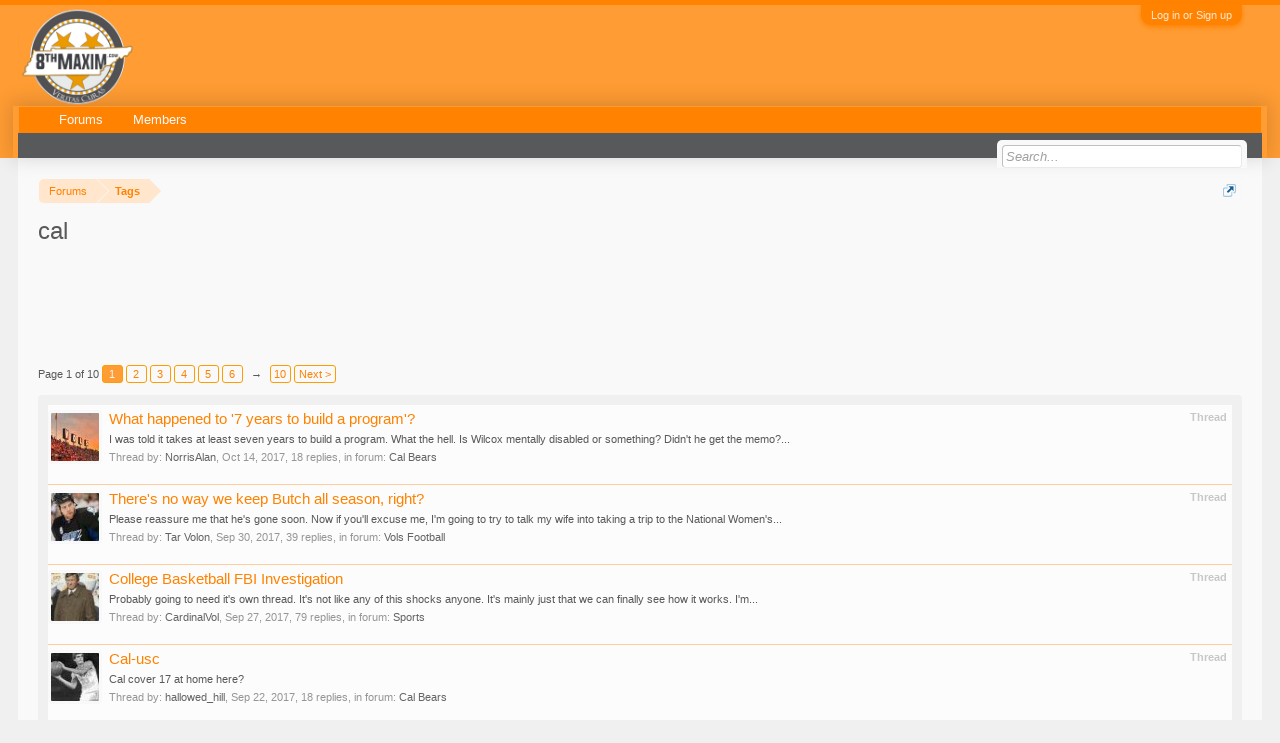

--- FILE ---
content_type: text/html; charset=UTF-8
request_url: https://8thmaxim.com/forum/index.php?tags/cal/
body_size: 10203
content:
<!DOCTYPE html>
<html id="XenForo" lang="en-US" dir="LTR" class="Public NoJs LoggedOut NoSidebar  Responsive" xmlns:fb="http://www.facebook.com/2008/fbml">
<head>

	<meta charset="utf-8" />
	<meta http-equiv="X-UA-Compatible" content="IE=Edge,chrome=1" />
	
		<meta name="viewport" content="width=device-width, initial-scale=1" />
	
	
		<base href="https://8thmaxim.com/forum/" />
		<script>
			var _b = document.getElementsByTagName('base')[0], _bH = "https://8thmaxim.com/forum/";
			if (_b && _b.href != _bH) _b.href = _bH;
		</script>
	

	<title>cal | 8thMaxim.com - A Tennessee Vols Sports Forum</title>
	
	<noscript><style>.JsOnly, .jsOnly { display: none !important; }</style></noscript>
	<link rel="stylesheet" href="css.php?css=xenforo,form,public&amp;style=3&amp;dir=LTR&amp;d=1756567485" />
	<link rel="stylesheet" href="css.php?css=login_bar,search_results&amp;style=3&amp;dir=LTR&amp;d=1756567485" />
	
	

	
		<script src="js/jquery/jquery-1.11.0.min.js"></script>	
		
	<script src="js/xenforo/xenforo.js?_v=8e237148"></script>


	
	<link rel="apple-touch-icon" href="https://8thmaxim.com/forum/" />
	<link rel="alternate" type="application/rss+xml" title="RSS feed for 8thMaxim.com - A Tennessee Vols Sports Forum" href="index.php?forums/-/index.rss" />
	
	<link rel="next" href="index.php?tags/cal/page-2" />

</head>

<body>



	

<div id="loginBar">
	<div class="pageWidth">
		<div class="pageContent">	
			<h3 id="loginBarHandle">
				<label for="LoginControl"><a href="index.php?login/" class="concealed noOutline">Log in or Sign up</a></label>
			</h3>
			
			<span class="helper"></span>

			
		</div>
	</div>
</div>


<div id="headerMover">
	<div id="headerProxy"></div>

<div id="content" class="tag_view">
	<div class="pageWidth">
		<div class="pageContent">
			<!-- main content area -->
			
			
			
			
						
						
						
						
						<div class="breadBoxTop ">
							
							

<nav>
	
		
			
		
	

	<fieldset class="breadcrumb">
		<a href="index.php?misc/quick-navigation-menu" class="OverlayTrigger jumpMenuTrigger" data-cacheOverlay="true" title="Open quick navigation"><!--Jump to...--></a>
			
		<div class="boardTitle"><strong>8thMaxim.com - A Tennessee Vols Sports Forum</strong></div>
		
		<span class="crumbs">
			
				<span class="crust homeCrumb" itemscope="itemscope" itemtype="http://data-vocabulary.org/Breadcrumb">
					<a href="https://8thmaxim.com/forum/index.php" class="crumb" rel="up" itemprop="url"><span itemprop="title">Forums</span></a>
					<span class="arrow"><span></span></span>
				</span>
			
			
			
			
			
				
					<span class="crust" itemscope="itemscope" itemtype="http://data-vocabulary.org/Breadcrumb">
						<a href="https://8thmaxim.com/forum/index.php?tags/" class="crumb" rel="up" itemprop="url"><span itemprop="title">Tags</span></a>
						<span class="arrow"><span>&gt;</span></span>
					</span>
				
			
		</span>
	</fieldset>
</nav>
						</div>
						
						
						<!---->
					
						<!--[if lt IE 8]>
							<p class="importantMessage">You are using an out of date browser. It  may not display this or other websites correctly.<br />You should upgrade or use an <a href="https://www.google.com/chrome/browser/" target="_blank">alternative browser</a>.</p>
						<![endif]-->

						
						

						
						
						
						
												
							<!-- h1 title, description -->
							<div class="titleBar">
								
								<h1>cal</h1>
								
								
							</div>
						
						
						
						

<style>
.example_responsive_1 { width: 360px; height: 90px; }
@media(min-width: 400px) { .example_responsive_1 { width: 350px; height: 90px; } }
@media(min-width: 800px) { .example_responsive_1 { width: 728px; height: 90px; } }
</style>

<script async src="//pagead2.googlesyndication.com/pagead/js/adsbygoogle.js"></script>
<!-- Leaderboard -->
<ins class="adsbygoogle example_responsive_1"
     style="display:inline-block"
     data-ad-client="ca-pub-6249518602824737"
     data-ad-slot="2411830253"></ins>
<script>
(adsbygoogle = window.adsbygoogle || []).push({});
</script>
						
						<!-- main template -->
						






<div class="pageNavLinkGroup">
	


<div class="PageNav"
	data-page="1"
	data-range="2"
	data-start="2"
	data-end="6"
	data-last="10"
	data-sentinel="{{sentinel}}"
	data-baseurl="index.php?tags/cal/page-{{sentinel}}">
	
	<span class="pageNavHeader">Page 1 of 10</span>
	
	<nav>
		
		
		<a href="index.php?tags/cal/" class="currentPage " rel="start">1</a>
		
		
			<a class="PageNavPrev hidden">&larr;</a> <span class="scrollable"><span class="items">
		
		
		
			<a href="index.php?tags/cal/page-2" class="">2</a>
		
			<a href="index.php?tags/cal/page-3" class="">3</a>
		
			<a href="index.php?tags/cal/page-4" class="">4</a>
		
			<a href="index.php?tags/cal/page-5" class="">5</a>
		
			<a href="index.php?tags/cal/page-6" class="">6</a>
		
		
		
			</span></span> <a class="PageNavNext ">&rarr;</a>
		
		
		<a href="index.php?tags/cal/page-10" class="">10</a>
		
		
			<a href="index.php?tags/cal/page-2" class="text">Next &gt;</a>
			
		
	</nav>	
	
	
</div>

</div>

<div class="section sectionMain searchResults">
	<ol class="searchResultsList">
		
			<li id="thread-15743" class="searchResult thread primaryContent" data-author="NorrisAlan">

	<div class="listBlock posterAvatar"><a href="index.php?members/norrisalan.1931/" class="avatar Av1931s" data-avatarhtml="true"><img src="data/avatars/s/1/1931.jpg?1666190037" width="48" height="48" alt="NorrisAlan" /></a></div>

	<div class="listBlock main">
		<div class="titleText">
			<span class="contentType">Thread</span>
			<h3 class="title"><a href="index.php?threads/what-happened-to-7-years-to-build-a-program.15743/">What happened to '7 years to build a program'?</a></h3>
		</div>

		<blockquote class="snippet">
			<a href="index.php?threads/what-happened-to-7-years-to-build-a-program.15743/">I was told it takes at least seven years to build a program.  What the hell.  Is Wilcox mentally disabled or something?  Didn't he get the memo?...</a>
		</blockquote>

		<div class="meta">
			
			Thread by: <a href="index.php?members/norrisalan.1931/" class="username" dir="auto">NorrisAlan</a>,
			<span class="DateTime" title="Oct 14, 2017 at 9:10 AM">Oct 14, 2017</span>,
			18 replies,
			in forum: <a href="index.php?forums/cal-bears.98/">Cal Bears</a>
		</div>
	</div>

</li>
		
			<li id="thread-15688" class="searchResult thread primaryContent" data-author="Tar Volon">

	<div class="listBlock posterAvatar"><a href="index.php?members/tar-volon.348/" class="avatar Av348s" data-avatarhtml="true"><img src="data/avatars/s/0/348.jpg?1508080432" width="48" height="48" alt="Tar Volon" /></a></div>

	<div class="listBlock main">
		<div class="titleText">
			<span class="contentType">Thread</span>
			<h3 class="title"><a href="index.php?threads/theres-no-way-we-keep-butch-all-season-right.15688/">There's no way we keep Butch all season, right?</a></h3>
		</div>

		<blockquote class="snippet">
			<a href="index.php?threads/theres-no-way-we-keep-butch-all-season-right.15688/">Please reassure me that he's gone soon. 

Now if you'll excuse me, I'm going to try to talk my wife into taking a trip to the National Women's...</a>
		</blockquote>

		<div class="meta">
			
			Thread by: <a href="index.php?members/tar-volon.348/" class="username" dir="auto">Tar Volon</a>,
			<span class="DateTime" title="Sep 30, 2017 at 5:11 PM">Sep 30, 2017</span>,
			39 replies,
			in forum: <a href="index.php?forums/vols-football.75/">Vols Football</a>
		</div>
	</div>

</li>
		
			<li id="thread-15678" class="searchResult thread primaryContent" data-author="CardinalVol">

	<div class="listBlock posterAvatar"><a href="index.php?members/cardinalvol.19/" class="avatar Av19s" data-avatarhtml="true"><img src="data/avatars/s/0/19.jpg?1634574716" width="48" height="48" alt="CardinalVol" /></a></div>

	<div class="listBlock main">
		<div class="titleText">
			<span class="contentType">Thread</span>
			<h3 class="title"><a href="index.php?threads/college-basketball-fbi-investigation.15678/">College Basketball FBI Investigation</a></h3>
		</div>

		<blockquote class="snippet">
			<a href="index.php?threads/college-basketball-fbi-investigation.15678/">Probably going to need it's own thread.

It's not like any of this shocks anyone. It's mainly just that we can finally see how it works.

I'm...</a>
		</blockquote>

		<div class="meta">
			
			Thread by: <a href="index.php?members/cardinalvol.19/" class="username" dir="auto">CardinalVol</a>,
			<span class="DateTime" title="Sep 27, 2017 at 8:59 AM">Sep 27, 2017</span>,
			79 replies,
			in forum: <a href="index.php?forums/sports.91/">Sports</a>
		</div>
	</div>

</li>
		
			<li id="thread-15656" class="searchResult thread primaryContent" data-author="hallowed_hill">

	<div class="listBlock posterAvatar"><a href="index.php?members/hallowed_hill.154/" class="avatar Av154s" data-avatarhtml="true"><img src="data/avatars/s/0/154.jpg?1508080431" width="48" height="48" alt="hallowed_hill" /></a></div>

	<div class="listBlock main">
		<div class="titleText">
			<span class="contentType">Thread</span>
			<h3 class="title"><a href="index.php?threads/cal-usc.15656/">Cal-usc</a></h3>
		</div>

		<blockquote class="snippet">
			<a href="index.php?threads/cal-usc.15656/">Cal cover 17 at home here?</a>
		</blockquote>

		<div class="meta">
			
			Thread by: <a href="index.php?members/hallowed_hill.154/" class="username" dir="auto">hallowed_hill</a>,
			<span class="DateTime" title="Sep 22, 2017 at 5:33 PM">Sep 22, 2017</span>,
			18 replies,
			in forum: <a href="index.php?forums/cal-bears.98/">Cal Bears</a>
		</div>
	</div>

</li>
		
			<li id="thread-15652" class="searchResult thread primaryContent" data-author="NEW COACH">

	<div class="listBlock posterAvatar"><a href="index.php?members/new-coach.1057/" class="avatar Av1057s" data-avatarhtml="true"><img src="data/avatars/s/1/1057.jpg?1549428447" width="48" height="48" alt="NEW COACH" /></a></div>

	<div class="listBlock main">
		<div class="titleText">
			<span class="contentType">Thread</span>
			<h3 class="title"><a href="index.php?threads/umass.15652/">Umass</a></h3>
		</div>

		<blockquote class="snippet">
			<a href="index.php?threads/umass.15652/">Is going to come into Neyland and rip out the soul of Butch Jones!! They will end the career of the platitude monster!!!!

One can hope right?</a>
		</blockquote>

		<div class="meta">
			
			Thread by: <a href="index.php?members/new-coach.1057/" class="username" dir="auto">NEW COACH</a>,
			<span class="DateTime" title="Sep 21, 2017 at 8:25 AM">Sep 21, 2017</span>,
			164 replies,
			in forum: <a href="index.php?forums/vols-football.75/">Vols Football</a>
		</div>
	</div>

</li>
		
			<li id="thread-15645" class="searchResult thread primaryContent" data-author="justingroves">

	<div class="listBlock posterAvatar"><a href="index.php?members/justingroves.13/" class="avatar Av13s" data-avatarhtml="true"><img src="data/avatars/s/0/13.jpg?1508080430" width="48" height="48" alt="justingroves" /></a></div>

	<div class="listBlock main">
		<div class="titleText">
			<span class="contentType">Thread</span>
			<h3 class="title"><a href="index.php?threads/student-walk-out.15645/">Student walk out</a></h3>
		</div>

		<blockquote class="snippet">
			<a href="index.php?threads/student-walk-out.15645/">Message board fodder on 24/7 saying students are planning on a walk out during the UMASS game</a>
		</blockquote>

		<div class="meta">
			
			Thread by: <a href="index.php?members/justingroves.13/" class="username" dir="auto">justingroves</a>,
			<span class="DateTime" title="Sep 19, 2017 at 3:06 PM">Sep 19, 2017</span>,
			88 replies,
			in forum: <a href="index.php?forums/vols-football.75/">Vols Football</a>
		</div>
	</div>

</li>
		
			<li id="thread-15629" class="searchResult thread primaryContent" data-author="CardinalVol">

	<div class="listBlock posterAvatar"><a href="index.php?members/cardinalvol.19/" class="avatar Av19s" data-avatarhtml="true"><img src="data/avatars/s/0/19.jpg?1634574716" width="48" height="48" alt="CardinalVol" /></a></div>

	<div class="listBlock main">
		<div class="titleText">
			<span class="contentType">Thread</span>
			<h3 class="title"><a href="index.php?threads/sec-power-rankings-week-3.15629/">SEC Power Rankings Week 3</a></h3>
		</div>

		<blockquote class="snippet">
			<a href="index.php?threads/sec-power-rankings-week-3.15629/">For me and the two other guys who have bothered to look at them.

Sheer dominance division

1. Bama - Go ahead and make new years reservations in...</a>
		</blockquote>

		<div class="meta">
			
			Thread by: <a href="index.php?members/cardinalvol.19/" class="username" dir="auto">CardinalVol</a>,
			<span class="DateTime" title="Sep 17, 2017 at 5:35 PM">Sep 17, 2017</span>,
			3 replies,
			in forum: <a href="index.php?forums/vols-football.75/">Vols Football</a>
		</div>
	</div>

</li>
		
			<li id="thread-15621" class="searchResult thread primaryContent" data-author="TennTradition">

	<div class="listBlock posterAvatar"><a href="index.php?members/tenntradition.26/" class="avatar Av26s" data-avatarhtml="true"><img src="data/avatars/s/0/26.jpg?1508080430" width="48" height="48" alt="TennTradition" /></a></div>

	<div class="listBlock main">
		<div class="titleText">
			<span class="contentType">Thread</span>
			<h3 class="title"><a href="index.php?threads/shoops-status-to-be-evaluated-after-florida-game.15621/">Shoop's Status to be Evaluated After Florida Game</a></h3>
		</div>

		<blockquote class="snippet">
			<a href="index.php?threads/shoops-status-to-be-evaluated-after-florida-game.15621/">Hoke was obviously DC in waiting - but is Shoop just saying f it?</a>
		</blockquote>

		<div class="meta">
			
			Thread by: <a href="index.php?members/tenntradition.26/" class="username" dir="auto">TennTradition</a>,
			<span class="DateTime" title="Sep 15, 2017 at 8:50 PM">Sep 15, 2017</span>,
			112 replies,
			in forum: <a href="index.php?forums/vols-football.75/">Vols Football</a>
		</div>
	</div>

</li>
		
			<li id="thread-15613" class="searchResult thread primaryContent" data-author="droski">

	<div class="listBlock posterAvatar"><a href="index.php?members/droski.14/" class="avatar Av14s" data-avatarhtml="true"><img src="data/avatars/s/0/14.jpg?1508080430" width="48" height="48" alt="droski" /></a></div>

	<div class="listBlock main">
		<div class="titleText">
			<span class="contentType">Thread</span>
			<h3 class="title"><a href="index.php?threads/ole-miss-fans-losing-their-mind-a-little.15613/">ole miss fans losing their mind a little</a></h3>
		</div>

		<blockquote class="snippet">
			<a href="index.php?threads/ole-miss-fans-losing-their-mind-a-little.15613/">yes the folks attending the games are all anifa members.  lol


&quot;Like I said, I'm not going anymore. But c'mon man, I'm that stupid. Anybody...</a>
		</blockquote>

		<div class="meta">
			
			Thread by: <a href="index.php?members/droski.14/" class="username" dir="auto">droski</a>,
			<span class="DateTime" title="Sep 12, 2017 at 6:42 PM">Sep 12, 2017</span>,
			68 replies,
			in forum: <a href="index.php?forums/cal-bears.98/">Cal Bears</a>
		</div>
	</div>

</li>
		
			<li id="thread-15601" class="searchResult thread primaryContent" data-author="Tenacious D">

	<div class="listBlock posterAvatar"><a href="index.php?members/tenacious-d.2/" class="avatar Av2s" data-avatarhtml="true"><img src="data/avatars/s/0/2.jpg?1586829317" width="48" height="48" alt="Tenacious D" /></a></div>

	<div class="listBlock main">
		<div class="titleText">
			<span class="contentType">Thread</span>
			<h3 class="title"><a href="index.php?threads/prediction-tn-vs-indiana-state.15601/">Prediction: TN vs Indiana State</a></h3>
		</div>

		<blockquote class="snippet">
			<a href="index.php?threads/prediction-tn-vs-indiana-state.15601/">Tn: 45
isu: 7</a>
		</blockquote>

		<div class="meta">
			
			Thread by: <a href="index.php?members/tenacious-d.2/" class="username" dir="auto">Tenacious D</a>,
			<span class="DateTime" title="Sep 8, 2017 at 7:24 AM">Sep 8, 2017</span>,
			30 replies,
			in forum: <a href="index.php?forums/vols-football.75/">Vols Football</a>
		</div>
	</div>

</li>
		
			<li id="thread-15596" class="searchResult thread primaryContent" data-author="CardinalVol">

	<div class="listBlock posterAvatar"><a href="index.php?members/cardinalvol.19/" class="avatar Av19s" data-avatarhtml="true"><img src="data/avatars/s/0/19.jpg?1634574716" width="48" height="48" alt="CardinalVol" /></a></div>

	<div class="listBlock main">
		<div class="titleText">
			<span class="contentType">Thread</span>
			<h3 class="title"><a href="index.php?threads/sec-power-rankings-week-1.15596/">SEC Power Rankings Week 1</a></h3>
		</div>

		<blockquote class="snippet">
			<a href="index.php?threads/sec-power-rankings-week-1.15596/">These should be taken with less than a grain of salt after one week. Using very broad paramaters to rank.

They look as good as ever class

1....</a>
		</blockquote>

		<div class="meta">
			
			Thread by: <a href="index.php?members/cardinalvol.19/" class="username" dir="auto">CardinalVol</a>,
			<span class="DateTime" title="Sep 5, 2017 at 1:07 PM">Sep 5, 2017</span>,
			11 replies,
			in forum: <a href="index.php?forums/vols-football.75/">Vols Football</a>
		</div>
	</div>

</li>
		
			<li id="thread-15571" class="searchResult thread primaryContent" data-author="droski">

	<div class="listBlock posterAvatar"><a href="index.php?members/droski.14/" class="avatar Av14s" data-avatarhtml="true"><img src="data/avatars/s/0/14.jpg?1508080430" width="48" height="48" alt="droski" /></a></div>

	<div class="listBlock main">
		<div class="titleText">
			<span class="contentType">Thread</span>
			<h3 class="title"><a href="index.php?threads/i-need-help-cal-football-related.15571/">i need help (Cal football related)</a></h3>
		</div>

		<blockquote class="snippet">
			<a href="index.php?threads/i-need-help-cal-football-related.15571/">I'm starting to drink the koolaide that cal might not be the worst team in the pac-12 this season.  what's wrong with me?  why do I do this to myself?</a>
		</blockquote>

		<div class="meta">
			
			Thread by: <a href="index.php?members/droski.14/" class="username" dir="auto">droski</a>,
			<span class="DateTime" title="Aug 30, 2017 at 1:57 PM">Aug 30, 2017</span>,
			59 replies,
			in forum: <a href="index.php?forums/cal-bears.98/">Cal Bears</a>
		</div>
	</div>

</li>
		
			<li id="thread-15556" class="searchResult thread primaryContent" data-author="CardinalVol">

	<div class="listBlock posterAvatar"><a href="index.php?members/cardinalvol.19/" class="avatar Av19s" data-avatarhtml="true"><img src="data/avatars/s/0/19.jpg?1634574716" width="48" height="48" alt="CardinalVol" /></a></div>

	<div class="listBlock main">
		<div class="titleText">
			<span class="contentType">Thread</span>
			<h3 class="title"><a href="index.php?threads/droski-for-cal-ad.15556/">Droski for Cal AD</a></h3>
		</div>

		<blockquote class="snippet">
			<a href="index.php?threads/droski-for-cal-ad.15556/">Since the job is open and apparently the dept makes UT look like a well oiled machine.</a>
		</blockquote>

		<div class="meta">
			
			Thread by: <a href="index.php?members/cardinalvol.19/" class="username" dir="auto">CardinalVol</a>,
			<span class="DateTime" title="Aug 15, 2017 at 9:50 PM">Aug 15, 2017</span>,
			10 replies,
			in forum: <a href="index.php?forums/cal-bears.98/">Cal Bears</a>
		</div>
	</div>

</li>
		
			<li id="thread-15549" class="searchResult thread primaryContent" data-author="NorrisAlan">

	<div class="listBlock posterAvatar"><a href="index.php?members/norrisalan.1931/" class="avatar Av1931s" data-avatarhtml="true"><img src="data/avatars/s/1/1931.jpg?1666190037" width="48" height="48" alt="NorrisAlan" /></a></div>

	<div class="listBlock main">
		<div class="titleText">
			<span class="contentType">Thread</span>
			<h3 class="title"><a href="index.php?threads/charlottesville.15549/">Charlottesville</a></h3>
		</div>

		<blockquote class="snippet">
			<a href="index.php?threads/charlottesville.15549/">How have we come to this? It is tragic and depressing.

All the vitriolic rhetoric has led to a state of tension that I just cannot fathom.</a>
		</blockquote>

		<div class="meta">
			
			Thread by: <a href="index.php?members/norrisalan.1931/" class="username" dir="auto">NorrisAlan</a>,
			<span class="DateTime" title="Aug 13, 2017 at 12:01 PM">Aug 13, 2017</span>,
			693 replies,
			in forum: <a href="index.php?forums/the-thunderdome.47/">The Thunderdome</a>
		</div>
	</div>

</li>
		
			<li id="thread-15528" class="searchResult thread primaryContent" data-author="justingroves">

	<div class="listBlock posterAvatar"><a href="index.php?members/justingroves.13/" class="avatar Av13s" data-avatarhtml="true"><img src="data/avatars/s/0/13.jpg?1508080430" width="48" height="48" alt="justingroves" /></a></div>

	<div class="listBlock main">
		<div class="titleText">
			<span class="contentType">Thread</span>
			<h3 class="title"><a href="index.php?threads/wr-depth.15528/">WR depth</a></h3>
		</div>

		<blockquote class="snippet">
			<a href="index.php?threads/wr-depth.15528/">I keep reading where there's not a lot there

It's bullshit. 

Jennings is a stud, Byrd is your slot receiver and Calloway was recruited by...</a>
		</blockquote>

		<div class="meta">
			
			Thread by: <a href="index.php?members/justingroves.13/" class="username" dir="auto">justingroves</a>,
			<span class="DateTime" title="Jul 29, 2017 at 1:36 PM">Jul 29, 2017</span>,
			233 replies,
			in forum: <a href="index.php?forums/vols-football.75/">Vols Football</a>
		</div>
	</div>

</li>
		
			<li id="thread-15447" class="searchResult thread primaryContent" data-author="BigOrangeBeech">

	<div class="listBlock posterAvatar"><a href="index.php?members/bigorangebeech.160/" class="avatar Av160s" data-avatarhtml="true"><img src="data/avatars/s/0/160.jpg?1508080431" width="48" height="48" alt="BigOrangeBeech" /></a></div>

	<div class="listBlock main">
		<div class="titleText">
			<span class="contentType">Thread</span>
			<h3 class="title"><a href="index.php?threads/2017-predictions.15447/">2017 Predictions.</a></h3>
		</div>

		<blockquote class="snippet">
			<a href="index.php?threads/2017-predictions.15447/">A little over 2 months out, we might as well go ahead and get this going. 

Predict the Record first

Then predict whether or not Butch is...</a>
		</blockquote>

		<div class="meta">
			
			Thread by: <a href="index.php?members/bigorangebeech.160/" class="username" dir="auto">BigOrangeBeech</a>,
			<span class="DateTime" title="Jun 20, 2017 at 8:33 PM">Jun 20, 2017</span>,
			232 replies,
			in forum: <a href="index.php?forums/vols-football.75/">Vols Football</a>
		</div>
	</div>

</li>
		
			<li id="thread-15405" class="searchResult thread primaryContent" data-author="VolDad">

	<div class="listBlock posterAvatar"><a href="index.php?members/voldad.35/" class="avatar Av35s" data-avatarhtml="true"><img src="data/avatars/s/0/35.jpg?1508080430" width="48" height="48" alt="VolDad" /></a></div>

	<div class="listBlock main">
		<div class="titleText">
			<span class="contentType">Thread</span>
			<h3 class="title"><a href="index.php?threads/barron-trump-thought-beheaded-image-was-his-dad.15405/">Barron Trump Thought Beheaded Image Was His Dad</a></h3>
		</div>

		<blockquote class="snippet">
			<a href="index.php?threads/barron-trump-thought-beheaded-image-was-his-dad.15405/">Barron Trump was watching television Tuesday at home with Melania when Kathy Griffin's photo appeared on the screen, and his initial reaction was...</a>
		</blockquote>

		<div class="meta">
			
			Thread by: <a href="index.php?members/voldad.35/" class="username" dir="auto">VolDad</a>,
			<span class="DateTime" title="May 31, 2017 at 11:43 AM">May 31, 2017</span>,
			86 replies,
			in forum: <a href="index.php?forums/the-thunderdome.47/">The Thunderdome</a>
		</div>
	</div>

</li>
		
			<li id="thread-15354" class="searchResult thread primaryContent" data-author="Tenacious D">

	<div class="listBlock posterAvatar"><a href="index.php?members/tenacious-d.2/" class="avatar Av2s" data-avatarhtml="true"><img src="data/avatars/s/0/2.jpg?1586829317" width="48" height="48" alt="Tenacious D" /></a></div>

	<div class="listBlock main">
		<div class="titleText">
			<span class="contentType">Thread</span>
			<h3 class="title"><a href="index.php?threads/obama-endorses-frances-macron.15354/">Obama Endorses France's Macron</a></h3>
		</div>

		<blockquote class="snippet">
			<a href="index.php?threads/obama-endorses-frances-macron.15354/">I'm not sure what effect this will have, if any, to be honest. 

But, it does strike me as somewhat odd, coming from the man who spent a...</a>
		</blockquote>

		<div class="meta">
			
			Thread by: <a href="index.php?members/tenacious-d.2/" class="username" dir="auto">Tenacious D</a>,
			<span class="DateTime" title="May 5, 2017 at 7:42 AM">May 5, 2017</span>,
			26 replies,
			in forum: <a href="index.php?forums/the-thunderdome.47/">The Thunderdome</a>
		</div>
	</div>

</li>
		
			<li id="thread-15336" class="searchResult thread primaryContent" data-author="droski">

	<div class="listBlock posterAvatar"><a href="index.php?members/droski.14/" class="avatar Av14s" data-avatarhtml="true"><img src="data/avatars/s/0/14.jpg?1508080430" width="48" height="48" alt="droski" /></a></div>

	<div class="listBlock main">
		<div class="titleText">
			<span class="contentType">Thread</span>
			<h3 class="title"><a href="index.php?threads/18-ca-qb-adrian-martinez.15336/">'18 CA QB Adrian Martinez</a></h3>
		</div>

		<blockquote class="snippet">
			<a href="index.php?threads/18-ca-qb-adrian-martinez.15336/">Currently committed to cal.  Got pissy that cal started recruiting another QB, but then told the tenn coaches he liked competition.  ok. whatever...</a>
		</blockquote>

		<div class="meta">
			
			Thread by: <a href="index.php?members/droski.14/" class="username" dir="auto">droski</a>,
			<span class="DateTime" title="Apr 25, 2017 at 7:53 PM">Apr 25, 2017</span>,
			15 replies,
			in forum: <a href="index.php?forums/recruiting.97/">Recruiting</a>
		</div>
	</div>

</li>
		
			<li id="thread-15326" class="searchResult thread primaryContent" data-author="Tenacious D">

	<div class="listBlock posterAvatar"><a href="index.php?members/tenacious-d.2/" class="avatar Av2s" data-avatarhtml="true"><img src="data/avatars/s/0/2.jpg?1586829317" width="48" height="48" alt="Tenacious D" /></a></div>

	<div class="listBlock main">
		<div class="titleText">
			<span class="contentType">Thread</span>
			<h3 class="title"><a href="index.php?threads/antifa-goes-to-auburn.15326/">ANTIFA Goes to Auburn</a></h3>
		</div>

		<blockquote class="snippet">
			<a href="index.php?threads/antifa-goes-to-auburn.15326/">I've wondered what the southern leg of their tour would look like. 

War Damn Equality. 

UL4bdHzVFso</a>
		</blockquote>

		<div class="meta">
			
			Thread by: <a href="index.php?members/tenacious-d.2/" class="username" dir="auto">Tenacious D</a>,
			<span class="DateTime" title="Apr 19, 2017 at 10:37 PM">Apr 19, 2017</span>,
			204 replies,
			in forum: <a href="index.php?forums/the-thunderdome.47/">The Thunderdome</a>
		</div>
	</div>

</li>
		
	</ol>
				
	<div class="sectionFooter searchResultSummary">
		<span class="resultCount">Showing results 1 to 20 of 196</span>
	</div>
</div>

<div class="pageNavLinkGroup">
	<div class="linkGroup">
		
	</div>

	


<div class="PageNav"
	data-page="1"
	data-range="2"
	data-start="2"
	data-end="6"
	data-last="10"
	data-sentinel="{{sentinel}}"
	data-baseurl="index.php?tags/cal/page-{{sentinel}}">
	
	<span class="pageNavHeader">Page 1 of 10</span>
	
	<nav>
		
		
		<a href="index.php?tags/cal/" class="currentPage " rel="start">1</a>
		
		
			<a class="PageNavPrev hidden">&larr;</a> <span class="scrollable"><span class="items">
		
		
		
			<a href="index.php?tags/cal/page-2" class="">2</a>
		
			<a href="index.php?tags/cal/page-3" class="">3</a>
		
			<a href="index.php?tags/cal/page-4" class="">4</a>
		
			<a href="index.php?tags/cal/page-5" class="">5</a>
		
			<a href="index.php?tags/cal/page-6" class="">6</a>
		
		
		
			</span></span> <a class="PageNavNext ">&rarr;</a>
		
		
		<a href="index.php?tags/cal/page-10" class="">10</a>
		
		
			<a href="index.php?tags/cal/page-2" class="text">Next &gt;</a>
			
		
	</nav>	
	
	
</div>

</div>
						
						

<script async src="//pagead2.googlesyndication.com/pagead/js/adsbygoogle.js"></script>
<!-- Last Post Content -->
<ins class="adsbygoogle"
     style="display:inline-block;width:300px;height:250px"
     data-ad-client="ca-pub-6249518602824737"
     data-ad-slot="0495689393"></ins>
<script>
(adsbygoogle = window.adsbygoogle || []).push({});
</script>
						
						
							<!-- login form, to be moved to the upper drop-down -->
							







<form action="index.php?login/login" method="post" class="xenForm " id="login" style="display:none">

	

	<div class="ctrlWrapper">
		<dl class="ctrlUnit">
			<dt><label for="LoginControl">Your name or email address:</label></dt>
			<dd><input type="text" name="login" id="LoginControl" class="textCtrl" tabindex="101" /></dd>
		</dl>
	
	
		<dl class="ctrlUnit">
			<dt>
				<label for="ctrl_password">Do you already have an account?</label>
			</dt>
			<dd>
				<ul>
					<li><label for="ctrl_not_registered"><input type="radio" name="register" value="1" id="ctrl_not_registered" tabindex="105" />
						No, create an account now.</label></li>
					<li><label for="ctrl_registered"><input type="radio" name="register" value="0" id="ctrl_registered" tabindex="105" checked="checked" class="Disabler" />
						Yes, my password is:</label></li>
					<li id="ctrl_registered_Disabler">
						<input type="password" name="password" class="textCtrl" id="ctrl_password" tabindex="102" />
						<div class="lostPassword"><a href="index.php?lost-password/" class="OverlayTrigger OverlayCloser" tabindex="106">Forgot your password?</a></div>
					</li>
				</ul>
			</dd>
		</dl>
	
		
		<dl class="ctrlUnit submitUnit">
			<dt></dt>
			<dd>
				<input type="submit" class="button primary" value="Log in" tabindex="104" data-loginPhrase="Log in" data-signupPhrase="Sign up" />
				<label for="ctrl_remember" class="rememberPassword"><input type="checkbox" name="remember" value="1" id="ctrl_remember" tabindex="103" /> Stay logged in</label>
			</dd>
		</dl>
	</div>

	<input type="hidden" name="cookie_check" value="1" />
	<input type="hidden" name="redirect" value="/forum/index.php?tags/cal/" />
	<input type="hidden" name="_xfToken" value="" />

</form>
						
						
					
			
						
			<div class="breadBoxBottom">

<nav>
	
		
			
		
	

	<fieldset class="breadcrumb">
		<a href="index.php?misc/quick-navigation-menu" class="OverlayTrigger jumpMenuTrigger" data-cacheOverlay="true" title="Open quick navigation"><!--Jump to...--></a>
			
		<div class="boardTitle"><strong>8thMaxim.com - A Tennessee Vols Sports Forum</strong></div>
		
		<span class="crumbs">
			
				<span class="crust homeCrumb">
					<a href="https://8thmaxim.com/forum/index.php" class="crumb"><span>Forums</span></a>
					<span class="arrow"><span></span></span>
				</span>
			
			
			
			
			
				
					<span class="crust">
						<a href="https://8thmaxim.com/forum/index.php?tags/" class="crumb"><span>Tags</span></a>
						<span class="arrow"><span>&gt;</span></span>
					</span>
				
			
		</span>
	</fieldset>
</nav></div>
			
						
			<!---->
						
		</div>
	</div>
</div>

<header>
	


<div id="header">
	<div id="logoBlock">
	<div class="pageWidth">
		<div class="pageContent">
			
			
			<div id="logo"><a href="https://8thmaxim.com/forum/index.php">
				<span></span>
				<img src="/8th-logo.png" alt="8thMaxim.com - A Tennessee Vols Sports Forum" />
			</a></div>
			
			<span class="helper"></span>
		</div>
	</div>
</div>
	

<div id="navigation" class="pageWidth withSearch">
	<div class="pageContent">
		<nav>

<div class="navTabs">
	<ul class="publicTabs">
	
		<!-- home -->
		
		
		
		<!-- extra tabs: home -->
		
		
		
		<!-- forums -->
		
			<li class="navTab forums Popup PopupControl PopupClosed">
			
				<a href="https://8thmaxim.com/forum/index.php" class="navLink">Forums</a>
				<a href="https://8thmaxim.com/forum/index.php" class="SplitCtrl" rel="Menu"></a>
				
				<div class="Menu JsOnly tabMenu forumsTabLinks">
					<div class="primaryContent menuHeader">
						<h3>Forums</h3>
						<div class="muted">Quick Links</div>
					</div>
					<ul class="secondaryContent blockLinksList">
					
						
						<li><a href="index.php?search/&amp;type=post">Search Forums</a></li>
						
						<li><a href="index.php?find-new/posts" rel="nofollow">Recent Posts</a></li>
					
					</ul>
				</div>
			</li>
		
		
		
		<!-- extra tabs: middle -->
		
		
		
		<!-- members -->
		
			<li class="navTab members Popup PopupControl PopupClosed">
			
				<a href="https://8thmaxim.com/forum/index.php?members/" class="navLink">Members</a>
				<a href="https://8thmaxim.com/forum/index.php?members/" class="SplitCtrl" rel="Menu"></a>
				
				<div class="Menu JsOnly tabMenu membersTabLinks">
					<div class="primaryContent menuHeader">
						<h3>Members</h3>
						<div class="muted">Quick Links</div>
					</div>
					<ul class="secondaryContent blockLinksList">
					
						<li><a href="index.php?members/">Notable Members</a></li>
						
						<li><a href="index.php?online/">Current Visitors</a></li>
						<li><a href="index.php?recent-activity/">Recent Activity</a></li>
						<li><a href="index.php?find-new/profile-posts" rel="nofollow">New Profile Posts</a></li>
					
					</ul>
				</div>
			</li>
						
		
		<!-- extra tabs: end -->
		

		<!-- responsive popup -->
		<li class="navTab navigationHiddenTabs Popup PopupControl PopupClosed" style="display:none">	
						
			<a rel="Menu" class="navLink NoPopupGadget"><span class="menuIcon">Menu</span></a>
			
			<div class="Menu JsOnly blockLinksList primaryContent" id="NavigationHiddenMenu"></div>
		</li>
		

		
		
		<!-- no selection -->
		
			<li class="navTab selected"><div class="tabLinks"></div></li>
		
		
	</ul>
	
	
</div>

<span class="helper"></span>
			
		</nav>	
	</div>
</div>
	

<div id="searchBar" class="pageWidth">
	
	<span id="QuickSearchPlaceholder" title="Search">Search</span>
	<fieldset id="QuickSearch">
		<form action="index.php?search/search" method="post" class="formPopup">
			
			<div class="primaryControls">
				<!-- block: primaryControls -->
				<input type="search" name="keywords" value="" class="textCtrl" placeholder="Search..." title="Enter your search and hit enter" id="QuickSearchQuery" />				
				<!-- end block: primaryControls -->
			</div>
			
			<div class="secondaryControls">
				<div class="controlsWrapper">
				
					<!-- block: secondaryControls -->
					<dl class="ctrlUnit">
						<dt></dt>
						<dd><ul>
							<li><label><input type="checkbox" name="title_only" value="1"
								id="search_bar_title_only" class="AutoChecker"
								data-uncheck="#search_bar_thread" /> Search titles only</label></li>
						</ul></dd>
					</dl>
				
					<dl class="ctrlUnit">
						<dt><label for="searchBar_users">Posted by Member:</label></dt>
						<dd>
							<input type="text" name="users" value="" class="textCtrl AutoComplete" id="searchBar_users" />
							<p class="explain">Separate names with a comma.</p>
						</dd>
					</dl>
				
					<dl class="ctrlUnit">
						<dt><label for="searchBar_date">Newer Than:</label></dt>
						<dd><input type="date" name="date" value="" class="textCtrl" id="searchBar_date" /></dd>
					</dl>
					
					
				</div>
				<!-- end block: secondaryControls -->
				
				<dl class="ctrlUnit submitUnit">
					<dt></dt>
					<dd>
						<input type="submit" value="Search" class="button primary Tooltip" title="Find Now" />
						<div class="Popup" id="commonSearches">
							<a rel="Menu" class="button NoPopupGadget Tooltip" title="Useful Searches" data-tipclass="flipped"><span class="arrowWidget"></span></a>
							<div class="Menu">
								<div class="primaryContent menuHeader">
									<h3>Useful Searches</h3>
								</div>
								<ul class="secondaryContent blockLinksList">
									<!-- block: useful_searches -->
									<li><a href="index.php?find-new/posts&amp;recent=1" rel="nofollow">Recent Posts</a></li>
									
									<!-- end block: useful_searches -->
								</ul>
							</div>
						</div>
						<a href="index.php?search/" class="button moreOptions Tooltip" title="Advanced Search">More...</a>
					</dd>
				</dl>
				
			</div>
			
			<input type="hidden" name="_xfToken" value="" />
		</form>		
	</fieldset>
	
</div>
</div>

	
	
</header>

</div>

<footer>
	


<div class="footer">
	<div class="pageWidth">
		<div class="pageContent">
			
			
			<ul class="footerLinks">
			
				
					<li><a href="index.php?misc/contact" class="OverlayTrigger" data-overlayOptions="{&quot;fixed&quot;:false}">Contact Us</a></li>
				
				<li><a href="index.php?help/">Help</a></li>
				<li><a href="https://8thmaxim.com/forum/index.php" class="homeLink">Home</a></li>
				<li><a href="/forum/index.php?tags/cal/#navigation" class="topLink">Top</a></li>
				<li><a href="index.php?forums/-/index.rss" rel="alternate" class="globalFeed" target="_blank"
					title="RSS feed for 8thMaxim.com - A Tennessee Vols Sports Forum">RSS</a></li>
			
			</ul>
			
			<span class="helper"></span>
		</div>
	</div>
</div>

<div class="footerLegal">
	<div class="pageWidth">
		<div class="pageContent">
			<ul id="legal">
			
				<li><a href="index.php?help/terms">Terms and Rules</a></li>
				
			
			</ul>
			
			<div id="copyright"><a href="https://xenforo.com" class="concealed">Forum software by XenForo&trade; <span>&copy;2010-2017 XenForo Ltd.</span></a> </div>
			
		
			
			
			<span class="helper"></span>
		</div>
	</div>	
</div>

</footer>

<script>


jQuery.extend(true, XenForo,
{
	visitor: { user_id: 0 },
	serverTimeInfo:
	{
		now: 1766176923,
		today: 1766120400,
		todayDow: 5
	},
	_lightBoxUniversal: "0",
	_enableOverlays: "1",
	_animationSpeedMultiplier: "1",
	_overlayConfig:
	{
		top: "10%",
		speed: 200,
		closeSpeed: 100,
		mask:
		{
			color: "rgb(255, 255, 255)",
			opacity: "0.6",
			loadSpeed: 200,
			closeSpeed: 100
		}
	},
	_ignoredUsers: [],
	_loadedScripts: {"search_results":true,"login_bar":true},
	_cookieConfig: { path: "/", domain: "", prefix: "xf_"},
	_csrfToken: "",
	_csrfRefreshUrl: "index.php?login/csrf-token-refresh",
	_jsVersion: "8e237148",
	_noRtnProtect: false,
	_noSocialLogin: false
});
jQuery.extend(XenForo.phrases,
{
	cancel: "Cancel",

	a_moment_ago:    "A moment ago",
	one_minute_ago:  "1 minute ago",
	x_minutes_ago:   "%minutes% minutes ago",
	today_at_x:      "Today at %time%",
	yesterday_at_x:  "Yesterday at %time%",
	day_x_at_time_y: "%day% at %time%",

	day0: "Sunday",
	day1: "Monday",
	day2: "Tuesday",
	day3: "Wednesday",
	day4: "Thursday",
	day5: "Friday",
	day6: "Saturday",

	_months: "January,February,March,April,May,June,July,August,September,October,November,December",
	_daysShort: "Sun,Mon,Tue,Wed,Thu,Fri,Sat",

	following_error_occurred: "The following error occurred",
	server_did_not_respond_in_time_try_again: "The server did not respond in time. Please try again.",
	logging_in: "Logging in",
	click_image_show_full_size_version: "Click this image to show the full-size version.",
	show_hidden_content_by_x: "Show hidden content by {names}"
});

// Facebook Javascript SDK
XenForo.Facebook.appId = "";
XenForo.Facebook.forceInit = false;


</script>




</body>
</html>

--- FILE ---
content_type: text/html; charset=utf-8
request_url: https://www.google.com/recaptcha/api2/aframe
body_size: 258
content:
<!DOCTYPE HTML><html><head><meta http-equiv="content-type" content="text/html; charset=UTF-8"></head><body><script nonce="BMLYESfkV1vvkxIaN7LkVQ">/** Anti-fraud and anti-abuse applications only. See google.com/recaptcha */ try{var clients={'sodar':'https://pagead2.googlesyndication.com/pagead/sodar?'};window.addEventListener("message",function(a){try{if(a.source===window.parent){var b=JSON.parse(a.data);var c=clients[b['id']];if(c){var d=document.createElement('img');d.src=c+b['params']+'&rc='+(localStorage.getItem("rc::a")?sessionStorage.getItem("rc::b"):"");window.document.body.appendChild(d);sessionStorage.setItem("rc::e",parseInt(sessionStorage.getItem("rc::e")||0)+1);localStorage.setItem("rc::h",'1766176926121');}}}catch(b){}});window.parent.postMessage("_grecaptcha_ready", "*");}catch(b){}</script></body></html>